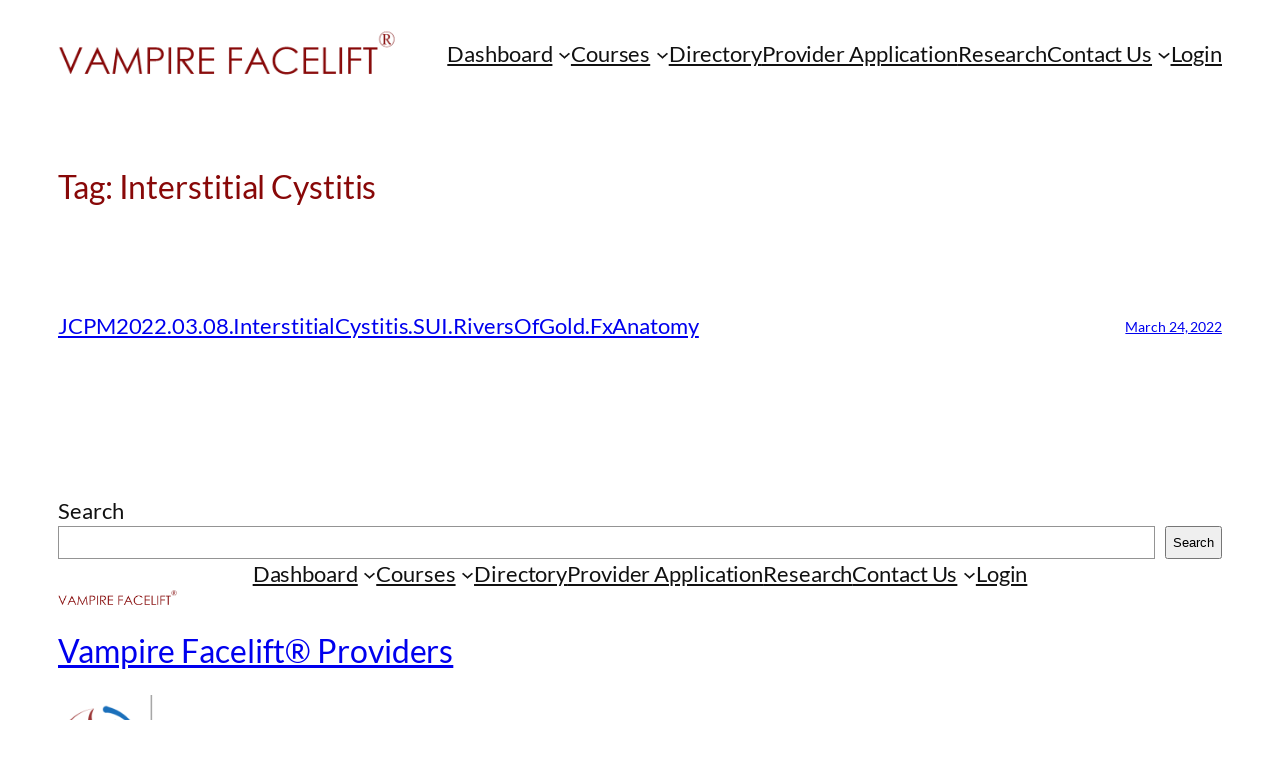

--- FILE ---
content_type: text/css; charset=UTF-8
request_url: https://vampirefacelift.com/members/wp-content/plugins/wishlist-quiz/css/wlq2.css?ver=6.8.3
body_size: 124
content:
#quiz-message {
	background-color: #ffffe0;
	border: 1px solid #e6db55;
	margin: 5px 0 15px;
	padding: 0 .6em;
}

#quiz-message p {
	margin: .5em 0;
	padding: 2px;
}
.li-right {
	float: right;
	margin: 0px 16px;
	width: 223px;
	vertical-align: middle;
	line-height: 60px;
}
.question-score input {
	width: 40px !important;
}
.question-score {
	position: absolute;
	right: 120px;
	text-align: left;
}
.question-score-view {
	position: absolute;
	right: 155px;
	text-align: left;
}

.question-action {
	float: right;
}
.question-label {
	width: 280px;
	display: inline-block;
	padding-left: 10px;
	overflow: hidden;
	vertical-align: top;
}

.question-item { position: relative;}
.question-action {
	position: absolute;
	width: 90px;
	right: 0px;
	margin-right: 10px;
}

.question-action p {
	margin-top: -4px;
}
.question-name { display: inline;}

.wlq2warning {
	margin: 5px 0 15px;
	padding: 0 .6em;
	background-color: #ffffe0;
	border: 1px solid #e6db55;
}

.quiz-page-inactive {
	display: none;
}
.quiz-nav-left {
	float: left;
}
.quiz-nav-right {
	float: right;
}
.quiz-submit {
	text-align: center;
}

.quiz-page .wlq-answer-select {
	width:15px !important;
}


--- FILE ---
content_type: text/css; charset=UTF-8
request_url: https://vampirefacelift.com/members/wp-content/plugins/wpkunaki/wpkunaki.css?ver=1760682576
body_size: 1225
content:
/* Legacy Admin Styles */
.wpkunaki_import tr td input,
.wpkunaki_import tr td select {
    font-size: 10px;
}

.wpkunaki_import .alt {
    background-color: #ccc;
}

#wpkunaki_table {
    max-height: 300px;
    overflow: auto;
}

#wpkunaki_table label {
    cursor: pointer;
}

#wpkunaki_table th {
    text-align: left;
}

#wpkunaki_table td {
    padding: 3px;
    border: #cccccc solid 1px;
}

#wpkunaki_table tr.selected {
    background-color: #eeeeff;
}

#wpkunaki_table input {
    font-family: Arial !important;
    font-size: 12px;
}

/* Icon Styles */
i.wpkunaki-icon,
.mce-i-wpkunaki-icon {
    background-image: url(wpkunaki-icon.png);
}

button#TB_closeWindowButton .screen-reader-text {
    display: none;
}

/* Split View Layout */
.wpkunaki-split-view {
    display: flex;
    flex-direction: column;
    margin: 20px 0;
    gap: 20px;
}

.wpkunaki-list-container {
    width: 100%;
    display: block !important;
    visibility: visible !important;
    opacity: 1 !important;
    position: relative;
    z-index: 1;
}

.wpkunaki-map-container {
    width: 100%;
    height: 400px;
}

/* Main Table Styles */
.wpkunaki-frontend {
    width: 100%;
    border: none;
    border-collapse: separate;
    border-spacing: 0 16px;
    background: transparent;
    position: relative;
    display: table !important;
    visibility: visible !important;
    opacity: 1 !important;
    z-index: 1;
    z-index: 2;
}

.wpkunaki-frontend thead {
    display: none;
}

.wpkunaki-frontend tr {
    background: white;
    border-radius: 8px;
    border: 1px solid #ddd;
    box-shadow: 0 1px 3px rgba(0, 0, 0, 0.05);
    transition: all 0.2s ease;
    display: table-row !important;
    visibility: visible !important;
    opacity: 1 !important;
}

.wpkunaki-frontend tr:hover {
    box-shadow: 0 2px 6px rgba(0, 0, 0, 0.15);
    transform: translateY(-1px);
}

.wpkunaki-frontend td {
    padding: 24px;
    border: none;
    vertical-align: top;
    background: white;
    color: #444;
}

.wpkunaki-frontend td:first-child {
    width: 160px;
    border-top-left-radius: 8px;
    border-bottom-left-radius: 8px;
}

.wpkunaki-frontend td:nth-child(2) {
    padding-right: 48px;
}

.wpkunaki-frontend td:last-child {
    width: 200px;
    text-align: right;
    border-top-right-radius: 8px;
    border-bottom-right-radius: 8px;
}

/* Profile Image Styles */
.wpkunaki-profile-image {
    width: 160px;
    height: 200px;
    object-fit: cover;
    border-radius: 8px;
    display: block;
    margin-bottom: 12px;
}

.wpkunaki-badge-image {
    max-width: 300px;
    border-radius: 4px;
    margin: 8px 0;
    display: inline-block;
}

/* Name and Title Styles */
.wpkunaki-name {
    color: #2557a7;
    font-size: 20px;
    font-weight: bold;
    text-decoration: none;
    display: block;
    margin-bottom: 4px;
}

.wpkunaki-name:hover {
    text-decoration: underline;
}

.wpkunaki-title {
    color: #666;
    font-size: 14px;
    margin-bottom: 12px;
}

/* Address Styles */
.wpkunaki-address {
    color: #666;
    line-height: 1.5;
    font-size: 14px;
}

/* Contact Information Styles */
.wpkunaki-frontend td:last-child {
    display: flex;
    flex-direction: column;
    justify-content: center;
    align-items: flex-end;
    gap: 16px;
}

.wpkunaki-phone {
    text-align: center;
    width: 100%;
    margin: 8px 0 12px;
}

.phone-link {
    color: #333;
    font-size: 20px;
    font-weight: bold;
    text-decoration: none;
    transition: color 0.2s ease;
    display: inline-block;
}

.phone-link:hover {
    color: #2557a7;
    text-decoration: none;
}

.wpkunaki-buttons {
    display: flex;
    flex-direction: column;
    gap: 8px;
    width: 100%;
}

/* Button Styles */
.wpkunaki-button {
    display: block;
    padding: 12px;
    border-radius: 4px;
    text-align: center;
    text-decoration: none;
    font-weight: 500;
    transition: all 0.2s ease;
    font-size: 14px;
}

.wpkunaki-button-email, .wpkunaki-button-website {
    background: white;
    border: 1px solid #2557a7;
    color: #2557a7;
}

.wpkunaki-button-view {
    background: #2557a7;
    border: 1px solid #2557a7;
    color: white;
}

/* Location Search Styles */
.wpkunaki-location-container {
    margin: 20px 0;
    text-align: center;
}

.wpkunaki-current-location {
    background: #f8f9fa;
    padding: 15px;
    border-radius: 8px;
    margin: 10px 0;
    box-shadow: 0 1px 3px rgba(0, 0, 0, 0.05);
}

.wpkunaki-current-location p {
    margin: 0 0 10px;
    color: #666;
    font-size: 14px;
}

.wpkunaki-location-link {
    display: inline-block;
    padding: 8px 16px;
    text-decoration: none;
    border-radius: 4px;
    transition: all 0.2s ease;
    font-weight: 500;
}

.wpkunaki-search-location, .wpkunaki-location-button {
    background: #2557a7;
    color: white !important;
    border: none;
    padding: 12px 24px;
    font-size: 16px;
    cursor: pointer;
    font-weight: 500;
    display: inline-block;
    min-width: 200px;
    text-align: center;
}

.wpkunaki-search-location:hover, .wpkunaki-location-button:hover {
    background: #1d4585;
    color: white !important;
    text-decoration: none;
}

/* Center align dropdowns and buttons */
.wpkunaki-dropdown-container {
    text-align: center;
    margin: 20px 0;
}

.wpkunaki-button-container {
    text-align: center;
    margin: 20px 0;
}

#wpkunaki_country, #wpkunaki_state {
    display: inline-block;
    margin: 10px auto;
    min-width: 200px;
    text-align: center;
}

.wpkunaki-clear-location {
    color: #dc3545 !important;
    border: 1px solid #dc3545;
}

.wpkunaki-clear-location:hover {
    background: #dc3545;
    color: white !important;
    text-decoration: none;
}

/* Map Styles */
#map-canvas {
    width: 100%;
    height: 100%;
    border-radius: 4px;
    box-shadow: 0 2px 4px rgba(0,0,0,0.1);
    z-index: 1;
}

.wpkunaki-marker {
    background: transparent;
    border: none;
}

.marker-number {
    background: #0073aa;
    color: white;
    border-radius: 50%;
    width: 30px;
    height: 30px;
    display: flex;
    align-items: center;
    justify-content: center;
    font-weight: bold;
    border: 2px solid white;
    box-shadow: 0 2px 4px rgba(0,0,0,0.2);
    font-size: 14px;
}

/* Scrollbar Styles */
.wpkunaki-list-container::-webkit-scrollbar {
    width: 8px;
}

.wpkunaki-list-container::-webkit-scrollbar-track {
    background: #f1f1f1;
    border-radius: 4px;
}

.wpkunaki-list-container::-webkit-scrollbar-thumb {
    background: #888;
    border-radius: 4px;
}

.wpkunaki-list-container::-webkit-scrollbar-thumb:hover {
    background: #555;
}

/* State Styles */
.wpkunaki-result-row.highlighted {
    background-color: #e6f3f8;
    transition: background-color 0.3s ease;
}

/* Responsive Layout */
@media (max-width: 1024px) {
    .wpkunaki-split-view {
        flex-direction: column;
    }
    
    .wpkunaki-map-container {
        position: relative;
        height: 400px;
        width: 100%;
        max-width: 100%;
        top: 0;
    }
    
    .wpkunaki-list-container {
        width: 100%;
    }
}

--- FILE ---
content_type: text/javascript; charset=UTF-8
request_url: https://vampirefacelift.com/members/wp-content/plugins/wishlist-quiz/js/lib/wlq_custom.js?ver=6.8.3
body_size: 337
content:
jQuery(function($){
	$('#wlq2-results-all').click (function () {
		var checkedStatus = this.checked;
		var ids = [];
		$('.wlq2-results-remove').each(function () {
			$(this).prop('checked', checkedStatus);
			ids.push($(this).data('id'));
		});
		if(checkedStatus) {
			$("#QuizResultsIds").val(ids.join(','));
		} else {
			$("#QuizResultsIds").val('');
		}
	});

	var ids = new Array();
	var status = '';
	$('.wlq2-results-remove').click(function () {
		status = this.checked;
		$('#wlq2-results-all').prop('checked', '');
		var quiz_id = $(this).data('id');
		if(status && $.inArray(quiz_id, ids) == -1){
			ids.push(quiz_id);
			console.log(ids, status, $.inArray(quiz_id, ids));
		} else {
			var index = ids.indexOf(quiz_id);
			ids.splice(index, 1);
		}
		$("#QuizResultsIds").val(ids.join(','));
	});

	$("#wlqresults_actions").on('change', function(){
		$("#WLQuizClassAction").val(this.value);
	});

	$("#wql-result-action").on('submit', function(){
		var action = $("#wlqresults_actions").val();
		var ids = $("#QuizResultsIds").val();
		if(action == 'DeleteQuizResult' && ids.length > 0) {
			var c = confirm("Are you sure you want to delete the selected results?");
			return c;
		}
	});

	$(".del-result").on('click', function(e) {
		e.preventDefault();
		var id = $(this).data('id');
		$('#QuizResultsIds').val(id);
		$('#WLQuizClassAction').val('DeleteQuizResult');
		if(confirm("Are you sure you want to delete the quiz result?")) {
			$('#wql-result-action').submit();
		}
	});

	var pages = $('#wl-quiz .quiz-page');

	var nav = {
		next: function() {
			var el = pages.filter(':visible');
			var next = el.next();

			if(next.is('.quiz-page')) {
				pages.addClass('quiz-page-inactive');
				next.removeClass('quiz-page-inactive');
			}
		},
		back: function() {
			var el = pages.filter(':visible');
			var prev = el.prev();

			if(prev.is('.quiz-page')) {
				pages.addClass('quiz-page-inactive');
				prev.removeClass('quiz-page-inactive');
			}
		}
	}

	$('.quiz-page-nav').on('click', function(ev) {
		console.log(1);
		ev.preventDefault();
		var fn = $(this).attr('data-nav-direction')
		nav[fn]();
	});

});


--- FILE ---
content_type: text/javascript; charset=UTF-8
request_url: https://vampirefacelift.com/members/wp-content/plugins/wpkunaki/wpkunaki.js?ver=1760967587
body_size: 1903
content:
var wpkunaki_map;
var wpkunaki_markers = [];
var wpkunaki_bounds;
var wpkunaki_current_info;

// Initialize map immediately when the page loads
function wpkunaki_map_setup() {
    if (document.getElementById('map-canvas')) {
        wpkunaki_initialize_map();
        wpkunaki_add_all_markers();
    }
}

function wpkunaki_initialize_map() {
    var lat = parseFloat(wpkunaki_parameter("wpkunaki_lat"));
    var lng = parseFloat(wpkunaki_parameter("wpkunaki_long"));

    if (!lat || isNaN(lat)) { lat = 37.0902; } // Default to US center
    if (!lng || isNaN(lng)) { lng = -95.7129; }

    wpkunaki_map = L.map('map-canvas').setView([lat, lng], 4);
    
    L.tileLayer('https://{s}.tile.openstreetmap.org/{z}/{x}/{y}.png', {
        attribution: '© OpenStreetMap contributors'
    }).addTo(wpkunaki_map);
    
    wpkunaki_bounds = L.latLngBounds();
}

function wpkunaki_add_all_markers() {
    // Clear existing markers
    wpkunaki_markers.forEach(function(marker) {
        wpkunaki_map.removeLayer(marker);
    });
    wpkunaki_markers = [];
    wpkunaki_bounds = L.latLngBounds();
    
    // Add markers for each result
    console.log('Adding markers...');
    jQuery('.wpkunaki-result-row').each(function(index) {
        var $row = jQuery(this);
        var lat = parseFloat($row.data('lat'));
        var lng = parseFloat($row.data('lng'));
        
        console.log('Row ' + index + ' coordinates:', {
            lat: lat,
            lng: lng,
            rawLat: $row.attr('data-lat'),
            rawLng: $row.attr('data-lng')
        });
        
        if (!isNaN(lat) && !isNaN(lng)) {
            var title = $row.find('td:first').text().trim();
            console.log('Adding marker:', {
                lat: lat,
                lng: lng,
                title: title,
                number: index + 1
            });
            wpkunaki_add_marker(lat, lng, title, index + 1);
        } else {
            console.log('Invalid coordinates for row ' + index);
        }
    });
    
    // Fit map to show all markers
    if (wpkunaki_markers.length > 0) {
        wpkunaki_map.fitBounds(wpkunaki_bounds);
        // Don't zoom in too far
        if (wpkunaki_map.getZoom() > 15) {
            wpkunaki_map.setZoom(15);
        }
    }
}

function wpkunaki_add_marker(lat, lng, title, number) {
    lat = parseFloat(lat);
    lng = parseFloat(lng);
    
    if (isNaN(lat) || isNaN(lng)) { return null; }
    
    // Create custom icon with number
    var customIcon = L.divIcon({
        className: 'wpkunaki-marker',
        html: '<div class="marker-number">' + number + '</div>',
        iconSize: [30, 30],
        iconAnchor: [15, 15]
    });
    
    var marker = L.marker([lat, lng], {
        icon: customIcon,
        title: title
    }).addTo(wpkunaki_map);
    
    // Create popup content
    var popupContent = '<div style="padding: 10px;"><b>' + title + '</b></div>';
    
    marker.bindPopup(popupContent);
    
    marker.on('click', function() {
        // Highlight corresponding row
        jQuery('.wpkunaki-result-row').removeClass('highlighted');
        var row = jQuery('.wpkunaki-result-row[data-index="' + (number - 1) + '"]');
        row.addClass('highlighted');
        row[0].scrollIntoView({ behavior: 'smooth', block: 'center' });
    });
    
    wpkunaki_markers.push(marker);
    wpkunaki_bounds.extend([lat, lng]);
    
    return marker;
}

var wpkunaki_current_info = null;
var wpkunaki_bounds = null;

function wpkunaki_repaint() {
    var center = wpkunaki_map.getCenter();

    var data = {
        action: "nopriv_wpkunaki_map",
        lat: center.lat,
        lng: center.lng
    };

    jQuery.post(wpkunaki_vars.ajax_url, data, function(response) {
        var results = jQuery.parseJSON(response);
        if (results == null || results.length == 0) { return; }

        // Clear existing markers
        wpkunaki_markers.forEach(function(marker) {
            wpkunaki_map.removeLayer(marker);
        });
        wpkunaki_markers = [];
        wpkunaki_bounds = L.latLngBounds();
        
        for (var i = 0; i < results.length; i++) {
            var marker = wpkunaki_add_marker(
                results[i].latitude, 
                results[i].longitude, 
                results[i].name || results[i].zipCode,
                i + 1
            );
            
            if (marker) {
                wpkunaki_bounds.extend([results[i].latitude, results[i].longitude]);
            }
        }
        
        // Fit map to show all markers with padding
        if (wpkunaki_markers.length > 0) {
            wpkunaki_map.fitBounds(wpkunaki_bounds, {
                padding: [50, 50]
            });
            
            // Don't zoom in too far
            if (wpkunaki_map.getZoom() > 15) {
                wpkunaki_map.setZoom(15);
            }
        }
    });
}

function wpkunaki_location() {
    if (!navigator.geolocation) {
        alert('Geolocation is not supported by your browser');
        return;
    }
    
    // Show loading indicator
    var $link = jQuery('.wpkunaki-location-link');
    var originalText = $link.text();
    $link.text('Getting location...');
    
    navigator.geolocation.getCurrentPosition(
        function(position) {
            var latitude = position.coords.latitude;
            var longitude = position.coords.longitude;
            
            // Build the new URL with just the coordinates
            var params = new URLSearchParams();
            params.set('wpkunaki_lat', latitude);
            params.set('wpkunaki_long', longitude);
            
            console.log('Setting location:', { lat: latitude, long: longitude });
            
            // Redirect with coordinates
            window.location.href = window.location.pathname + '?' + params.toString();
        },
        function(error) {
            // Handle errors
            var message = 'Unable to get location: ';
            switch(error.code) {
                case error.PERMISSION_DENIED:
                    message += 'Permission denied';
                    break;
                case error.POSITION_UNAVAILABLE:
                    message += 'Position unavailable';
                    break;
                case error.TIMEOUT:
                    message += 'Request timed out';
                    break;
                default:
                    message += 'Unknown error';
            }
            alert(message);
            $link.text(originalText);
        },
        {
            enableHighAccuracy: true,
            timeout: 10000,
            maximumAge: 0
        }
    );
    
    return false;
}

function wpkunaki_float(n) {
    return n === +n && n !== (n|0);
}

function wpkunaki_parameter(name) {
    name = name.replace(/[\[]/, "\\[").replace(/[\]]/, "\\]");
    var regex = new RegExp("[\\?&]" + name + "=([^&#]*)"),
        results = regex.exec(location.search);
    return results == null ? "" : decodeURIComponent(results[1].replace(/\+/g, " "));
}

// Initialize map when DOM is ready
jQuery(document).ready(function() {
    if (document.getElementById('map-canvas')) {
        wpkunaki_initialize_map();
        wpkunaki_add_all_markers();
    }
    
    // Also reinitialize markers when AJAX updates the results
    jQuery(document).on('wpkunaki_results_updated', function() {
        wpkunaki_add_all_markers();
    });
});
